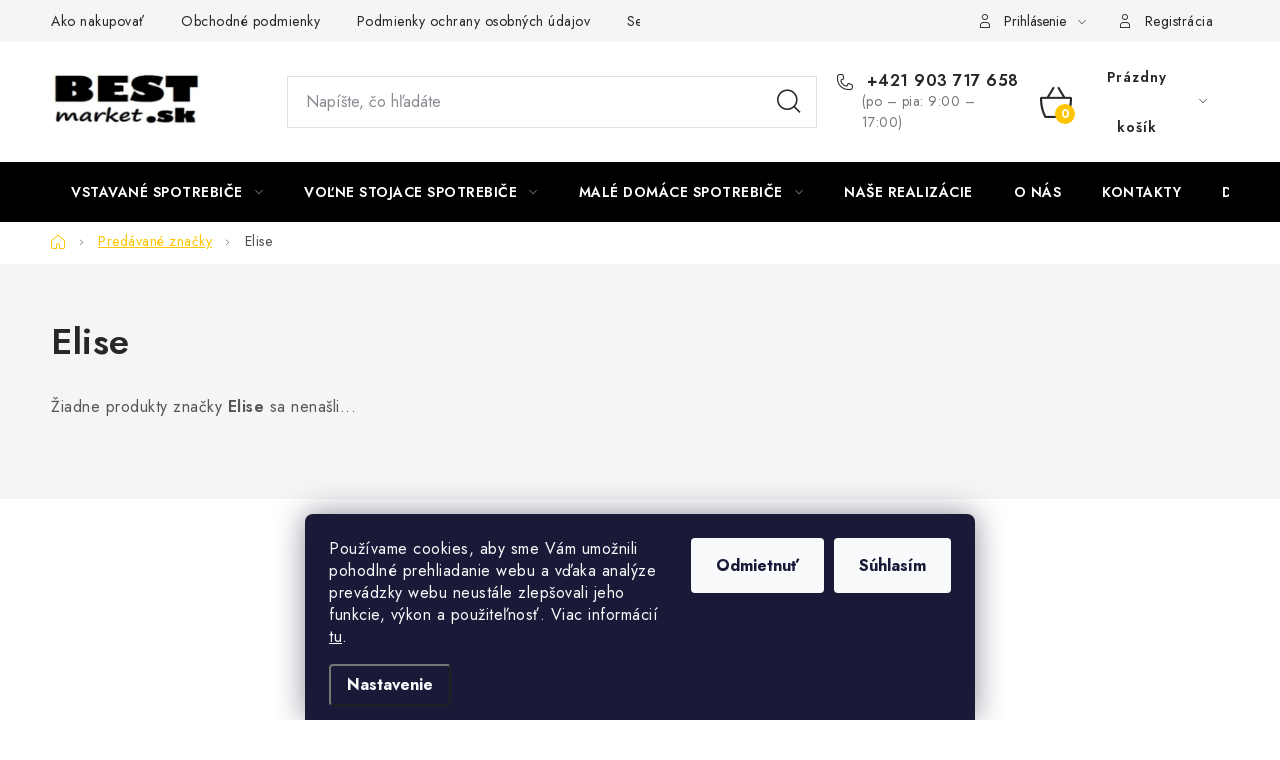

--- FILE ---
content_type: text/css; charset=utf-8
request_url: https://www.bestmarket.sk/user/documents/upload/dmartini/bestmarket.min.css?10
body_size: 249
content:
.id-1 #hodnoceniobchodu,.type-detail #hodnoceniobchodu{padding:0;}.id-1 #hodnoceniobchodu .shop-stat-all.type-detail #hodnoceniobchodu .shop-stat-all{padding-bottom:0;}.type-detail #hodnoceniobchodu{margin-bottom:32px;}.p-detail-tabs-wrapper{margin-top:32px;}.type-detail #hodnoceniobchodu h2{margin-top:0;}.review-prod{padding:20px;background-color:var(--color-border);background-repeat:no-repeat;background-position:center;background-size:cover;}.review-prod .p{display:flex;align-items:center;justify-content:center;text-align:center;}.review-prod .p>*:not(:last-child){margin-bottom:10px!important;height:auto;}.review-prod .review-name{font-size:14pt;font-weight:550;line-height:normal;}.review-prod .review-txt{font-size:12pt;}.review-prod .stars{width:fit-content;margin:auto;height:auto;}.review-prod .star{margin:0 2px;height:14pt;line-height:14pt;width:14pt;text-align:center;}.review-prod .star::before{font-size:14pt;line-height:14pt;}

--- FILE ---
content_type: application/javascript; charset=utf-8
request_url: https://www.bestmarket.sk/user/documents/upload/dmartini/bestmarket.min.js?20
body_size: 380
content:
function rating_hp(){$(".id-1").length&&$("#hodnoceniobchodu").insertBefore(".homepage-group-title:first").removeClass("container row")}function rating_detail(){$(".type-detail").length&&$("#hodnoceniobchodu").prependTo(".p-detail-tabs-wrapper").removeClass("container row")}function rating_product_block(){if($(".type-category").length){var n=$("#hodnoceniobchodu .shop-eval").children(),t=Math.floor(Math.random()*n.length),a=n.eq(t),s='\n            <div class="product review-prod">\n                <div class="p">\n                    <div class="stars-wrapper" data-micro-rating-value="5"><span class="stars star-list"><span class="star star-on"></span><span class="star star-on"></span><span class="star star-on"></span><span class="star star-on"></span><span class="star star-on"></span></span></div>\n                    <div class=\'review-name\'>\n                        '+a.find(".vote-name").text().trim()+"\n                    </div>\n                    <div class='review-txt'>\n                        "+a.find(".vote-content").html()+"\n                    </div>\n                </div>\n            </div>\n        ";$("#products>div").length>=4?$(s).insertAfter("#products>div:nth-child(4)"):$(s).insertAfter("#products>div:last")}}document.addEventListener("RatingPlusDone",(function(){rating_hp(),rating_detail(),rating_product_block()})),document.addEventListener("ShoptetDOMContentLoaded",(function(){rating_product_block()}));